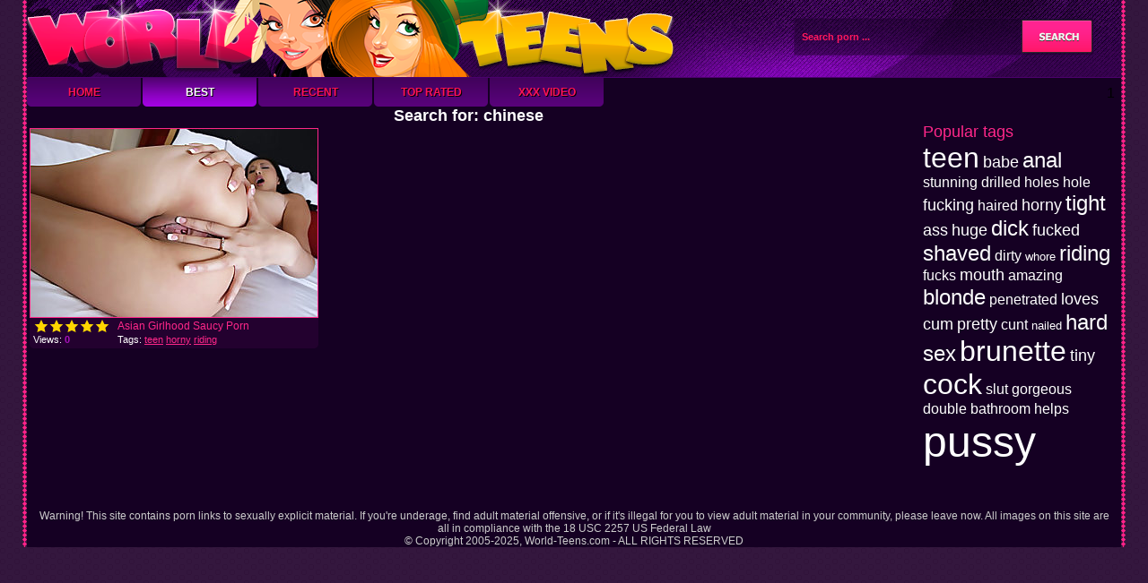

--- FILE ---
content_type: text/html; charset=UTF-8
request_url: https://cdn2.world-teens.com/tag/chinese/
body_size: 2110
content:
<!doctype html>
<html><!--SCJ_INCLUDE-->
<head><meta name="viewport" content="width=device-width, initial-scale=1.0">
<meta charset="utf-8">
<title>chinese porn videos | World Teens</title>
<link rel="apple-touch-icon" sizes="180x180" href="/apple-touch-icon.png">
<link rel="icon" type="image/png" sizes="32x32" href="/favicon-32x32.png">
<link rel="icon" type="image/png" sizes="16x16" href="/favicon-16x16.png">
<link rel="manifest" href="/site.webmanifest">
<link rel="mask-icon" href="/safari-pinned-tab.svg" color="#5bbad5">
<meta name="msapplication-TileColor" content="#da532c">
<meta name="theme-color" content="#ffffff">
<meta name="referrer" content="unsafe-url">
<script src='/js/jquery.js' type="text/javascript"></script>
<script src='/js/jquery.rating.pack.js' type="text/javascript" language="javascript"></script>
<script>
$(function(){
   $('.auto-submit-star').rating({
      callback: function(value, link){
         $('#rating_div').html('Posting...');

         $.get('/index.php',
            {
            'content_id': '',
            'action': 'rating',
            'rating': value
            },
           function(data) {
               $('#rating_div').html('Thank you!');
              }
         );
   }
   });
});
</script> 
<link href="/style.css" rel="stylesheet" type="text/css">
</head>
<body>
<div class="container clearfix">
<div class="header clearfix">
<h1 class="logo"><a href="/"><img src="/images/logo.png" width="724" height="87"></a></h1>
<div class="fon">
<form action="/" target="_parent" class="clearfix">
<input type="text" class="s_input" name="search" onclick="if(this.value == 'Search porn ...') this.value='';" onblur="if(this.value.length == 0) this.value='Search World-Teens.com ...';"  value="Search porn ..." /><input src="/images/search_btn.gif" class="buton" value="Search" type="image">
</form>
</div>
</div>
<div class="nav_blk clearfix">
<ul>
<li ><a href="/" target="_self">Home</a></li>
<li class="selected"><a href="/category/0/All/ctr/1/" target="_self">Best</a></li>
<li ><a href="/category/0/All/date/1/" target="_self">Recent</a></li>
<li ><a href="/category/0/All/rating/1/" target="_self">Top Rated</a></li>
<li><a href="https://www.xxxvideo.sex/" target="_blank">XXX Video</a></li>
</ul>
<div id="bookmark">
<div class="pages clearfix" style="margin-top:3px;">

<li>1</li>

</div>
</div>
</div>
<div class="left_content">
<div class="thumbs clearfix">
<div class="title">Search for: chinese</div>
<div class="item"><a href="/out.php?url=/gallery/asian-girlhood-saucy-porn-interview/index.html&best=34&new=1&xxx=63348" target="_blank"><img src="https://cdn3.world-teens.com/img/63/348_teens-porn-concentrate.jpg" width="320" height="210" alt="Asian Girlhood Saucy Porn Interview"/></a>
<div class="info">
<span class="rate">
<span class="star"></span>
<span class="star"></span>
<span class="star"></span>
<span class="star"></span>
<span class="star"></span>
</span>
<div class="name">Asian Girlhood Saucy Porn</div><span class="votes">Views: <b>0</b></span><span class="tags">Tags: <a href='/tag/teen/'>teen</a> <a href='/tag/horny/'>horny</a> <a href='/tag/riding/'>riding</a> </span>
</div>
</div>
</div>
<br>
<center>
<script async type="application/javascript" src="https://a.magsrv.com/ad-provider.js"></script>
<span class="bg">
<ins class="eas6a97888e" data-zoneid="488475"></ins> 
</span>
<span class="bg">
<ins class="eas6a97888e" data-zoneid="488475"></ins> 
</span>
<span class="bg">
<ins class="eas6a97888e" data-zoneid="488475"></ins> 
</span>
<script>(AdProvider = window.AdProvider || []).push({"serve": {}});</script>
</center>
</div><!--left_content-->
<div class="sidebar">
<br>
<div class="tag_cloud" style="padding:0px 5px;">
<div class="title" style="text-align: left; color:#fe2789; font-size:18px;">Popular tags</div>
<a href="/tag/teen/"><font size='6'>teen</font></a> 
<a href="/tag/babe/"><font size='4'>babe</font></a> 
<a href="/tag/anal/"><font size='5'>anal</font></a> 
<a href="/tag/stunning/"><font size='3'>stunning</font></a> 
<a href="/tag/drilled/"><font size='3'>drilled</font></a> 
<a href="/tag/holes/"><font size='3'>holes</font></a> 
<a href="/tag/hole/"><font size='3'>hole</font></a> 
<a href="/tag/fucking/"><font size='4'>fucking</font></a> 
<a href="/tag/haired/"><font size='3'>haired</font></a> 
<a href="/tag/horny/"><font size='4'>horny</font></a> 
<a href="/tag/tight/"><font size='5'>tight</font></a> 
<a href="/tag/ass/"><font size='4'>ass</font></a> 
<a href="/tag/huge/"><font size='4'>huge</font></a> 
<a href="/tag/dick/"><font size='5'>dick</font></a> 
<a href="/tag/fucked/"><font size='4'>fucked</font></a> 
<a href="/tag/shaved/"><font size='5'>shaved</font></a> 
<a href="/tag/dirty/"><font size='3'>dirty</font></a> 
<a href="/tag/whore/"><font size='2'>whore</font></a> 
<a href="/tag/riding/"><font size='5'>riding</font></a> 
<a href="/tag/fucks/"><font size='3'>fucks</font></a> 
<a href="/tag/mouth/"><font size='4'>mouth</font></a> 
<a href="/tag/amazing/"><font size='3'>amazing</font></a> 
<a href="/tag/blonde/"><font size='5'>blonde</font></a> 
<a href="/tag/penetrated/"><font size='3'>penetrated</font></a> 
<a href="/tag/loves/"><font size='4'>loves</font></a> 
<a href="/tag/cum/"><font size='4'>cum</font></a> 
<a href="/tag/pretty/"><font size='4'>pretty</font></a> 
<a href="/tag/cunt/"><font size='3'>cunt</font></a> 
<a href="/tag/nailed/"><font size='2'>nailed</font></a> 
<a href="/tag/hard/"><font size='5'>hard</font></a> 
<a href="/tag/sex/"><font size='5'>sex</font></a> 
<a href="/tag/brunette/"><font size='6'>brunette</font></a> 
<a href="/tag/tiny/"><font size='4'>tiny</font></a> 
<a href="/tag/cock/"><font size='6'>cock</font></a> 
<a href="/tag/slut/"><font size='3'>slut</font></a> 
<a href="/tag/gorgeous/"><font size='3'>gorgeous</font></a> 
<a href="/tag/double/"><font size='3'>double</font></a> 
<a href="/tag/bathroom/"><font size='3'>bathroom</font></a> 
<a href="/tag/helps/"><font size='3'>helps</font></a> 
<a href="/tag/pussy/"><font size='7'>pussy</font></a> 

</div>
</div>
<div class="footer"><br><br>
Warning! This site contains porn links to sexually explicit material. If you're underage, find adult material offensive, or if it's illegal for you to view adult material in your community, please leave now. All images on this site are all in compliance with the 18 USC 2257 US Federal Law
<br>
&copy; Copyright 2005-2025, World-Teens.com - ALL RIGHTS RESERVED<br>
</div>
</div><!--container-->
</body>
</html>

--- FILE ---
content_type: text/css
request_url: https://cdn2.world-teens.com/style.css
body_size: 2829
content:
/* CSS Document */
html, body, div, dl, dt, dd, ul, ol, li, h1, h2, h3, h4, h5, h6, pre, code, form, fieldset, legend, input, button, textarea, p, blockquote, th, td { margin: 0; padding: 0; }
table { border-collapse: collapse; border-spacing: 0; }
fieldset, img { border: 0; }
address, caption, cite, code, dfn, em, strong, th, var, optgroup { font-style: inherit; font-weight: inherit; }
del, ins { text-decoration: none; }
li { list-style: none; }
caption, th { text-align: left; }
h1, h2, h3, h4, h5, h6 { font-size: 100%; font-weight: normal; }
q:before, q:after { content: ''; }
abbr, acronym { border: 0; font-variant: normal; }
sup { vertical-align: baseline; }
sub { vertical-align: baseline; }
legend { color: #000; }
input, button, textarea, select, optgroup, option { font-family: inherit; font-size: inherit; font-style: inherit; font-weight: inherit; }
input, button, textarea, select { *font-size:100%;
}
input, textarea {outline:none;} 
input:active, textarea:active {outline:none;}
:focus {outline:none;} 
.clearfix:before, .clearfix:after { content: ""; display: table; }
.clearfix:after { clear: both; }
.clearfix { zoom: 1; }
/*Carcas*/
body { background-color: #34173E; font-family: Verdana, Geneva, sans-serif; margin: 0px; padding: 0px; background-image: url(/images/bg.gif); 
}
a { color: #FFF; text-decoration: none; }
a:hover { color: #FFF; text-decoration: underline; }
.container { background-image: url(/images/container_bg.gif); background-repeat: repeat-y; display: block; max-width: 1220px; margin-right: auto; margin-left: auto; padding-right: 5px; padding-left: 5px; }
.header { display: block; height: 87px; float: left; width: 100%; margin: 0px; padding: 0px; }
.logo { display: block; float: left; width: 724px; }
.fon { display: block; float: left; width: 496px; background-image: url(/images/logo_bg.gif); background-repeat: no-repeat; height: 87px; }
.fon form { background-image: url(/images/input_bg.png); background-repeat: no-repeat; display: block; height: 42px; width: 335px; float: right; margin-right: 30px; margin-top: 20px; }
.fon form .s_input { background-color: transparent; display: block; border-top-width: 0px; border-right-width: 0px; border-bottom-width: 0px; border-left-width: 0px; margin: 4px; height: 34px; line-height: 34px; font-size: 11px; color: #ff185d; width: 238px; padding-left: 5px; float: left; font-weight: bold; }
.fon form .buton { display: block; float: left; margin-top: 2px; margin-right: 2px; margin-bottom: 4px; margin-left: 3px; }
.nav_blk { display: block; float: left; width: 100%; height: 32px; margin: 0px; padding: 0px; }
.nav_blk ul { display: block; float: left; line-height: 32px; height: 32px; }
.nav_blk ul li { display: block; float: left; margin-right: 2px; height: 32px; }
.nav_blk ul li a { background-image: url(/images/nav_buttons.gif); background-repeat: no-repeat; background-position: -128px 0px; display: block; width: 127px; text-align: center; height: 32px; float: left; text-transform: uppercase; font-size: 12px; font-weight: bold; color: #ff1356; text-shadow: 1px 1px 0px #000; }
.nav_blk ul .selected a , .nav_blk ul li a:hover{ background-position: 0px 0px; text-decoration: none; color: #FFF; }
#bookmark { display: block; float: right; margin-right: 5px; margin-top: 5px; }
.left_content { display: block; float: left; width:100%;max-width: 984px; }
.thumbs { display: block; width: 100%; }
.item { display: block; float: left; width: 322px; margin: 3px; }
.item a img { display: block; height: 210px; width: 320px; border: 1px solid #fe2789; }
.item a:hover img { display: block; border: 1px solid #FFFFFF; }

.item .info { display: block; background-image: url(/images/bg_under_th.gif); background-repeat: no-repeat; height: 34px; width: 322px; }
.item .info .rate { display: block; float: left; padding-right: 4px; padding-left: 4px; height: 14px; padding-top: 2px; width: 90px; padding-bottom: 2px; }
.item .info .rate span { display: block; float: left; background-image: url(/images/small_stars.png); background-repeat: no-repeat; padding: 0px; height: 14px; width: 16px; background-position: 0px -15px; margin-left: 1px; }
.item .info .rate .star { background-position: 0px 0px; }
.item .info .name { display: block; width: 224px; float: left; color: #fe2789; font-size: 12px; line-height: 18px; height: 18px; }
.item .info .votes { display: block; float: left; width: 90px; padding-right: 4px; padding-left: 4px; font-size: 11px; color: #FFF; }
.item .info .votes b { color: #a812bc; font-weight: bold; }
.item .info .tags { display: block; width: 223px; float: left; font-size: 11px; color: #FFF; height: 14px; overflow: hidden; }
.item .info .tags a { color: #fe2789; text-decoration: underline; }
.item .info .tags a:hover { color: #FFFFFF; text-decoration: none; }
.sidebar { display: block; float: left; margin-left: 10px; width: 226px; }
.sidebar .toplist { display: block; margin-top: 3px; }
.toplist .t_item { display: block; width: 222px; float: left; margin-bottom: 4px; }
.toplist .t_item a img { display: block; border: 3px solid #a812bc; width: 216px; height: 142px; }
.toplist .t_item a:hover img { display: block; border: 3px solid #FFFFFF; width: 216px; height: 142px; }

.toplist .t_item a .name { display: block; height: 16px; width: 202px; background-image: url(/images/li.gif); background-repeat: no-repeat; background-position: 5px center; padding-left: 20px; font-size: 12px; }
.toplist .t_item a { color: #fe2789; text-decoration: underline; font-weight: bold; }
.toplist .t_item a:hover { color: #FFFFFF; text-decoration: none; font-weight: bold; }
.text_toplist { display: block; width: 100%; margin-top: 10px; margin-bottom: 10px; }
.text_toplist .title , .thumbs .title{ text-align: center; display: block; width: 100%; color: #FFF; font-size: 18px; font-weight: bold; }
.text_toplist ul { display: block; float: left; width: 240px; padding-left: 6px; }
.text_toplist ul li { background-image: url(/images/li.gif); background-repeat: no-repeat; background-position: left center; padding-left: 15px; font-size: 14px; font-weight: bold;/* [disabled]text-decoration: underline; */ }
.footer { font-size: 12px; display: block; color: #CCCCCC; padding-right: 10px; padding-left: 10px; text-align: center; padding-top: 10px; margin-top: 10px; float: left; }
.footer a { color: #FE2789; }
.flash_page { display: block; float: left; width: 650px; padding-right: 10px; padding-left: 10px; }
.flash h2 { color: #FFF; font-size: 16px; font-weight: bold; text-transform: capitalize; margin-top: 5px; margin-bottom: 5px; }
.flash h3 { display: block; margin-top: 10px; margin-bottom: 10px; font-size: 40px; text-align: center; font-weight: bold; }
.banners_blk { display: block; float: right; width: 300px; margin-right: 10px; }


div.star-rating { float: left; width: 30px; height: 27px; text-indent: -999em; cursor: pointer; display: block; background: transparent; overflow: hidden }
div.rating-cancel, div.rating-cancel a { display: none; }
div.star-rating, div.star-rating a { background-image: url(/images/stars.png); background-repeat: no-repeat; background-position: 0 0px; }
div.star-rating a { display: block; width: 30px; height: 100%; background-position: 0 0px; border: 0 }
div.star-rating-on a { background-position: 0 -56px!important }
div.star-rating-hover a { background-position: 0 -28px }
/* Read Only CSS */
div.star-rating-readonly a { cursor: default !important }
/* Partial Star CSS */
div.star-rating { background: transparent!important; overflow: hidden!important }

.flash .line { font-size: 12px; color: #FFF; text-align: left; display: block; float: left; margin-left: 10px; width: 57%; }
.line a { color: #FE2789; text-decoration: underline; }
.line a:hover { color: #FFF; text-decoration: none; }
.line span { display: block; float: left; width: 100%; }
.line span strong { font-weight: bold; color: #FE2789; }

.rate { display: block; float: left; width: 40%; padding-left: 1%; color: #FFF; text-align: left; }
.rate h4 { font-size: 12px; }
.scj_dots { display: inline-block; margin-right: 5px; margin-left: 5px;/* [disabled]float: left; */ color: #F92687; }
.pages { display: inline-block; width: 100%; text-align: center; margin-top: 10px; margin-bottom: 10px; }
.pages li { display: inline-block; margin-right: 2px; }
.pages li a { display: inline-block; height: 22px; padding-right: 4px; padding-left: 4px; line-height: 22px; -webkit-border-radius: 3px; -moz-border-radius: 3px; border-radius: 3px; background-color: #FE2789; font-size: 12px; }
.pages li a:hover,.pages li .selected, .pages li .act_page { display: inline-block; height: 22px; padding-right: 4px; padding-left: 4px; line-height: 22px; text-decoration: none; background-color: #FFFFFF; color: #F00; }


@media all and (max-width:1240px) {
.container {
	background-size:100%;
    max-width: 1000px;
	box-sizing: border-box;
}	
.left_content {
    max-width: 750px;
	text-align: center;
	}
	.item {
   float:none;
		display:inline-block;
		vertical-align:top;
    width: 32%;
}
	.item a img {
		width:100%;
		height:auto;
	}
	.item .info {
    height: 34px;
    width: 100%;
}
	.item .info .rate {
margin:-20px 0 0 0;
		position:relative;
}
	.item .info .name {
    display: block;
    width: 100%;
    float: left;
    color: #fe2789;
    font-size: 12px;
    line-height: 18px;
    height: 18px;
		white-space:nowrap;
		text-overflow:ellipsis;
		overflow:hidden;
}
	.item .info .tags {
    width:50%;
}
	.text_toplist ul {
    width: 24%;
	box-sizing: border-box;
}
	.fon {
    display: block;
    float: left;
    width: 265px;
    background-image: url(/images/logo_bg.gif);
    background-repeat: no-repeat;
    height: 87px;
}
	.banners_blk .bg {
		display:inline-block;
		width:300px;
		height:250px;
		background-color: rgba(255,255,255,0.1)
	}
	.banners_blk {
		float:none;
		width:100%;
	}
	.banners_blk .bg {
		background-color:red;
		min-height:250px;
		margin:10px 0;
	}
	
	.flash, .flash_page {
		width:99%;
	}
	.player, .jwplayer {
		width:100% !important;
		height:400px !important;;
	}
}

@media all and (max-width:1010px) {
	.left_content {
		max-width:100%;
	}
	.sidebar {
    margin-left: 0;
    width: 100%;
		text-align:center;
}
	.tag_cloud {
		display:block;
		width:100%;
	clear: both;
	}
	.toplist .t_item {
    display:inline-block;
		vertical-align: top;
		float:none;
}
	.fon {
    display: block;
    float: left;
    width: 100%;
    background-image: url(/images/logo_bg.gif);
    background-repeat: no-repeat;
    height: auto;
		margin-bottom:5px;;
		
}
	.header {
    display: block;
    height: auto;
    float: left;
    width: 100%;
    margin: 0px;
    padding: 0px;
		 background-image: url(/images/logo_bg.gif);
}
.fon form {
    background-image: url(/images/input_bg.png);
    background-repeat: no-repeat;
    display: block;
    height: 42px;
    width: 99%;
    float: right;
    margin-right: 0px;
    margin-top: 5px;
}
	.fon form .s_input {
    background-color: #27003E;
    width: 80%;

}
	.fon form .buton {

    float: right;

}
		#bookmark {
    display: block;
    float: none;
       width: 100%;
			margin:5px 0;
					clear:both;
}
	.pages {
    display: block;
    width: 100%;
    text-align: center;
    margin-top: 10px;
    margin-bottom: 10px;
float:right;
}
	.nav_blk {
    display: block;
    float: left;
    width: 100%;
    height: auto;
    margin: 0px;
    padding: 0px;
}
		.player, .jwplayer {
		width:100% !important;
		height:450px !important;;
	}
}

@media all and (max-width:730px){
.logo {
    display: block;
    float: left;
    width: 100%
}
	.logo img {
		width:100% !important;
		height:auto !important;
	}
	.header, .fon{
		 background-image: none;
}
	.nav_blk ul {
    float:none;
		display:table;
		width:100%;
}
	.nav_blk ul li {
		display:table-cell;
		float:none;
		text-align:center;
		margin:0;
		text-align: center;
	}
	.nav_blk ul li a {
    background-image: none;
    width: auto;
padding:0 5px;
		background-color:#340349;
		margin:0;
		float:none;
}
		.player, .jwplayer {
		width:100% !important;
		height:400px !important;;
	}
}

@media all and (max-width:600px){
	
	.item {
    width: 48%
}
.info .tags {
   display:none !important;
}
	.fon form .s_input {
    background-color: #27003E;
    width: 70%;
}
	.text_toplist ul {
    width: 48%;
    box-sizing: border-box;
}
	.text_toplist ul li {
		line-height:2;
	}
	.tag_cloud a {
	margin:10px;
	}
	.tag_cloud  {
		display:none;
	}
		.player, .jwplayer {
		width:100% !important;
		height:300px !important;;
	}
}

@media all and (max-width:440px) {
	.rate {
    width: 100%;
		margin:10px 0;
}
	.flash .line {
margin:10px 0;
    width: 100%;
}
	.nav_blk ul li a {
		font-size:10px;
	}
	.fon form .s_input {
    background-color: #27003E;
    width: 65%;
}
}



